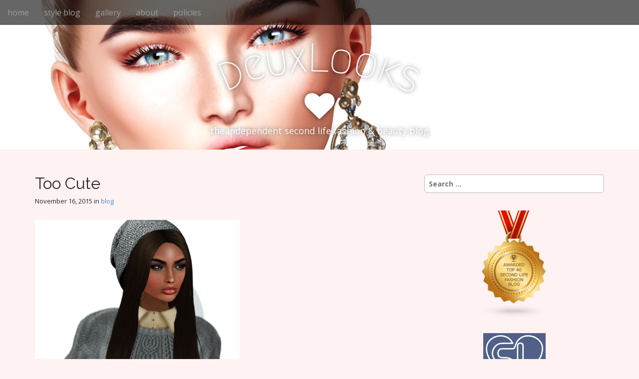

--- FILE ---
content_type: text/html; charset=UTF-8
request_url: https://deuxlooks.com/too-cute/
body_size: 14919
content:
<!DOCTYPE html>
<html lang="en-US">
<head>
	<meta charset="UTF-8">
	<meta name="viewport" content="width=device-width, initial-scale=1.0">
	<link rel="profile" href="http://gmpg.org/xfn/11">
	<link rel="pingback" href="https://deuxlooks.com/xmlrpc.php">
	<title>Too Cute &#8211; DeuxLooks</title>
<meta name='robots' content='max-image-preview:large' />
<link rel='dns-prefetch' href='//fonts.googleapis.com' />
<link rel="alternate" type="application/rss+xml" title="DeuxLooks &raquo; Feed" href="https://deuxlooks.com/feed/" />
<link rel="alternate" type="application/rss+xml" title="DeuxLooks &raquo; Comments Feed" href="https://deuxlooks.com/comments/feed/" />
<link rel="alternate" title="oEmbed (JSON)" type="application/json+oembed" href="https://deuxlooks.com/wp-json/oembed/1.0/embed?url=https%3A%2F%2Fdeuxlooks.com%2Ftoo-cute%2F" />
<link rel="alternate" title="oEmbed (XML)" type="text/xml+oembed" href="https://deuxlooks.com/wp-json/oembed/1.0/embed?url=https%3A%2F%2Fdeuxlooks.com%2Ftoo-cute%2F&#038;format=xml" />
<style id='wp-img-auto-sizes-contain-inline-css' type='text/css'>
img:is([sizes=auto i],[sizes^="auto," i]){contain-intrinsic-size:3000px 1500px}
/*# sourceURL=wp-img-auto-sizes-contain-inline-css */
</style>

<style id='wp-emoji-styles-inline-css' type='text/css'>

	img.wp-smiley, img.emoji {
		display: inline !important;
		border: none !important;
		box-shadow: none !important;
		height: 1em !important;
		width: 1em !important;
		margin: 0 0.07em !important;
		vertical-align: -0.1em !important;
		background: none !important;
		padding: 0 !important;
	}
/*# sourceURL=wp-emoji-styles-inline-css */
</style>
<link rel='stylesheet' id='wp-block-library-css' href='https://deuxlooks.com/wp-includes/css/dist/block-library/style.min.css?ver=6.9' type='text/css' media='all' />
<style id='wp-block-heading-inline-css' type='text/css'>
h1:where(.wp-block-heading).has-background,h2:where(.wp-block-heading).has-background,h3:where(.wp-block-heading).has-background,h4:where(.wp-block-heading).has-background,h5:where(.wp-block-heading).has-background,h6:where(.wp-block-heading).has-background{padding:1.25em 2.375em}h1.has-text-align-left[style*=writing-mode]:where([style*=vertical-lr]),h1.has-text-align-right[style*=writing-mode]:where([style*=vertical-rl]),h2.has-text-align-left[style*=writing-mode]:where([style*=vertical-lr]),h2.has-text-align-right[style*=writing-mode]:where([style*=vertical-rl]),h3.has-text-align-left[style*=writing-mode]:where([style*=vertical-lr]),h3.has-text-align-right[style*=writing-mode]:where([style*=vertical-rl]),h4.has-text-align-left[style*=writing-mode]:where([style*=vertical-lr]),h4.has-text-align-right[style*=writing-mode]:where([style*=vertical-rl]),h5.has-text-align-left[style*=writing-mode]:where([style*=vertical-lr]),h5.has-text-align-right[style*=writing-mode]:where([style*=vertical-rl]),h6.has-text-align-left[style*=writing-mode]:where([style*=vertical-lr]),h6.has-text-align-right[style*=writing-mode]:where([style*=vertical-rl]){rotate:180deg}
/*# sourceURL=https://deuxlooks.com/wp-includes/blocks/heading/style.min.css */
</style>
<style id='wp-block-image-inline-css' type='text/css'>
.wp-block-image>a,.wp-block-image>figure>a{display:inline-block}.wp-block-image img{box-sizing:border-box;height:auto;max-width:100%;vertical-align:bottom}@media not (prefers-reduced-motion){.wp-block-image img.hide{visibility:hidden}.wp-block-image img.show{animation:show-content-image .4s}}.wp-block-image[style*=border-radius] img,.wp-block-image[style*=border-radius]>a{border-radius:inherit}.wp-block-image.has-custom-border img{box-sizing:border-box}.wp-block-image.aligncenter{text-align:center}.wp-block-image.alignfull>a,.wp-block-image.alignwide>a{width:100%}.wp-block-image.alignfull img,.wp-block-image.alignwide img{height:auto;width:100%}.wp-block-image .aligncenter,.wp-block-image .alignleft,.wp-block-image .alignright,.wp-block-image.aligncenter,.wp-block-image.alignleft,.wp-block-image.alignright{display:table}.wp-block-image .aligncenter>figcaption,.wp-block-image .alignleft>figcaption,.wp-block-image .alignright>figcaption,.wp-block-image.aligncenter>figcaption,.wp-block-image.alignleft>figcaption,.wp-block-image.alignright>figcaption{caption-side:bottom;display:table-caption}.wp-block-image .alignleft{float:left;margin:.5em 1em .5em 0}.wp-block-image .alignright{float:right;margin:.5em 0 .5em 1em}.wp-block-image .aligncenter{margin-left:auto;margin-right:auto}.wp-block-image :where(figcaption){margin-bottom:1em;margin-top:.5em}.wp-block-image.is-style-circle-mask img{border-radius:9999px}@supports ((-webkit-mask-image:none) or (mask-image:none)) or (-webkit-mask-image:none){.wp-block-image.is-style-circle-mask img{border-radius:0;-webkit-mask-image:url('data:image/svg+xml;utf8,<svg viewBox="0 0 100 100" xmlns="http://www.w3.org/2000/svg"><circle cx="50" cy="50" r="50"/></svg>');mask-image:url('data:image/svg+xml;utf8,<svg viewBox="0 0 100 100" xmlns="http://www.w3.org/2000/svg"><circle cx="50" cy="50" r="50"/></svg>');mask-mode:alpha;-webkit-mask-position:center;mask-position:center;-webkit-mask-repeat:no-repeat;mask-repeat:no-repeat;-webkit-mask-size:contain;mask-size:contain}}:root :where(.wp-block-image.is-style-rounded img,.wp-block-image .is-style-rounded img){border-radius:9999px}.wp-block-image figure{margin:0}.wp-lightbox-container{display:flex;flex-direction:column;position:relative}.wp-lightbox-container img{cursor:zoom-in}.wp-lightbox-container img:hover+button{opacity:1}.wp-lightbox-container button{align-items:center;backdrop-filter:blur(16px) saturate(180%);background-color:#5a5a5a40;border:none;border-radius:4px;cursor:zoom-in;display:flex;height:20px;justify-content:center;opacity:0;padding:0;position:absolute;right:16px;text-align:center;top:16px;width:20px;z-index:100}@media not (prefers-reduced-motion){.wp-lightbox-container button{transition:opacity .2s ease}}.wp-lightbox-container button:focus-visible{outline:3px auto #5a5a5a40;outline:3px auto -webkit-focus-ring-color;outline-offset:3px}.wp-lightbox-container button:hover{cursor:pointer;opacity:1}.wp-lightbox-container button:focus{opacity:1}.wp-lightbox-container button:focus,.wp-lightbox-container button:hover,.wp-lightbox-container button:not(:hover):not(:active):not(.has-background){background-color:#5a5a5a40;border:none}.wp-lightbox-overlay{box-sizing:border-box;cursor:zoom-out;height:100vh;left:0;overflow:hidden;position:fixed;top:0;visibility:hidden;width:100%;z-index:100000}.wp-lightbox-overlay .close-button{align-items:center;cursor:pointer;display:flex;justify-content:center;min-height:40px;min-width:40px;padding:0;position:absolute;right:calc(env(safe-area-inset-right) + 16px);top:calc(env(safe-area-inset-top) + 16px);z-index:5000000}.wp-lightbox-overlay .close-button:focus,.wp-lightbox-overlay .close-button:hover,.wp-lightbox-overlay .close-button:not(:hover):not(:active):not(.has-background){background:none;border:none}.wp-lightbox-overlay .lightbox-image-container{height:var(--wp--lightbox-container-height);left:50%;overflow:hidden;position:absolute;top:50%;transform:translate(-50%,-50%);transform-origin:top left;width:var(--wp--lightbox-container-width);z-index:9999999999}.wp-lightbox-overlay .wp-block-image{align-items:center;box-sizing:border-box;display:flex;height:100%;justify-content:center;margin:0;position:relative;transform-origin:0 0;width:100%;z-index:3000000}.wp-lightbox-overlay .wp-block-image img{height:var(--wp--lightbox-image-height);min-height:var(--wp--lightbox-image-height);min-width:var(--wp--lightbox-image-width);width:var(--wp--lightbox-image-width)}.wp-lightbox-overlay .wp-block-image figcaption{display:none}.wp-lightbox-overlay button{background:none;border:none}.wp-lightbox-overlay .scrim{background-color:#fff;height:100%;opacity:.9;position:absolute;width:100%;z-index:2000000}.wp-lightbox-overlay.active{visibility:visible}@media not (prefers-reduced-motion){.wp-lightbox-overlay.active{animation:turn-on-visibility .25s both}.wp-lightbox-overlay.active img{animation:turn-on-visibility .35s both}.wp-lightbox-overlay.show-closing-animation:not(.active){animation:turn-off-visibility .35s both}.wp-lightbox-overlay.show-closing-animation:not(.active) img{animation:turn-off-visibility .25s both}.wp-lightbox-overlay.zoom.active{animation:none;opacity:1;visibility:visible}.wp-lightbox-overlay.zoom.active .lightbox-image-container{animation:lightbox-zoom-in .4s}.wp-lightbox-overlay.zoom.active .lightbox-image-container img{animation:none}.wp-lightbox-overlay.zoom.active .scrim{animation:turn-on-visibility .4s forwards}.wp-lightbox-overlay.zoom.show-closing-animation:not(.active){animation:none}.wp-lightbox-overlay.zoom.show-closing-animation:not(.active) .lightbox-image-container{animation:lightbox-zoom-out .4s}.wp-lightbox-overlay.zoom.show-closing-animation:not(.active) .lightbox-image-container img{animation:none}.wp-lightbox-overlay.zoom.show-closing-animation:not(.active) .scrim{animation:turn-off-visibility .4s forwards}}@keyframes show-content-image{0%{visibility:hidden}99%{visibility:hidden}to{visibility:visible}}@keyframes turn-on-visibility{0%{opacity:0}to{opacity:1}}@keyframes turn-off-visibility{0%{opacity:1;visibility:visible}99%{opacity:0;visibility:visible}to{opacity:0;visibility:hidden}}@keyframes lightbox-zoom-in{0%{transform:translate(calc((-100vw + var(--wp--lightbox-scrollbar-width))/2 + var(--wp--lightbox-initial-left-position)),calc(-50vh + var(--wp--lightbox-initial-top-position))) scale(var(--wp--lightbox-scale))}to{transform:translate(-50%,-50%) scale(1)}}@keyframes lightbox-zoom-out{0%{transform:translate(-50%,-50%) scale(1);visibility:visible}99%{visibility:visible}to{transform:translate(calc((-100vw + var(--wp--lightbox-scrollbar-width))/2 + var(--wp--lightbox-initial-left-position)),calc(-50vh + var(--wp--lightbox-initial-top-position))) scale(var(--wp--lightbox-scale));visibility:hidden}}
/*# sourceURL=https://deuxlooks.com/wp-includes/blocks/image/style.min.css */
</style>
<style id='wp-block-tag-cloud-inline-css' type='text/css'>
.wp-block-tag-cloud{box-sizing:border-box}.wp-block-tag-cloud.aligncenter{justify-content:center;text-align:center}.wp-block-tag-cloud a{display:inline-block;margin-right:5px}.wp-block-tag-cloud span{display:inline-block;margin-left:5px;text-decoration:none}:root :where(.wp-block-tag-cloud.is-style-outline){display:flex;flex-wrap:wrap;gap:1ch}:root :where(.wp-block-tag-cloud.is-style-outline a){border:1px solid;font-size:unset!important;margin-right:0;padding:1ch 2ch;text-decoration:none!important}
/*# sourceURL=https://deuxlooks.com/wp-includes/blocks/tag-cloud/style.min.css */
</style>
<style id='global-styles-inline-css' type='text/css'>
:root{--wp--preset--aspect-ratio--square: 1;--wp--preset--aspect-ratio--4-3: 4/3;--wp--preset--aspect-ratio--3-4: 3/4;--wp--preset--aspect-ratio--3-2: 3/2;--wp--preset--aspect-ratio--2-3: 2/3;--wp--preset--aspect-ratio--16-9: 16/9;--wp--preset--aspect-ratio--9-16: 9/16;--wp--preset--color--black: #000000;--wp--preset--color--cyan-bluish-gray: #abb8c3;--wp--preset--color--white: #ffffff;--wp--preset--color--pale-pink: #f78da7;--wp--preset--color--vivid-red: #cf2e2e;--wp--preset--color--luminous-vivid-orange: #ff6900;--wp--preset--color--luminous-vivid-amber: #fcb900;--wp--preset--color--light-green-cyan: #7bdcb5;--wp--preset--color--vivid-green-cyan: #00d084;--wp--preset--color--pale-cyan-blue: #8ed1fc;--wp--preset--color--vivid-cyan-blue: #0693e3;--wp--preset--color--vivid-purple: #9b51e0;--wp--preset--gradient--vivid-cyan-blue-to-vivid-purple: linear-gradient(135deg,rgb(6,147,227) 0%,rgb(155,81,224) 100%);--wp--preset--gradient--light-green-cyan-to-vivid-green-cyan: linear-gradient(135deg,rgb(122,220,180) 0%,rgb(0,208,130) 100%);--wp--preset--gradient--luminous-vivid-amber-to-luminous-vivid-orange: linear-gradient(135deg,rgb(252,185,0) 0%,rgb(255,105,0) 100%);--wp--preset--gradient--luminous-vivid-orange-to-vivid-red: linear-gradient(135deg,rgb(255,105,0) 0%,rgb(207,46,46) 100%);--wp--preset--gradient--very-light-gray-to-cyan-bluish-gray: linear-gradient(135deg,rgb(238,238,238) 0%,rgb(169,184,195) 100%);--wp--preset--gradient--cool-to-warm-spectrum: linear-gradient(135deg,rgb(74,234,220) 0%,rgb(151,120,209) 20%,rgb(207,42,186) 40%,rgb(238,44,130) 60%,rgb(251,105,98) 80%,rgb(254,248,76) 100%);--wp--preset--gradient--blush-light-purple: linear-gradient(135deg,rgb(255,206,236) 0%,rgb(152,150,240) 100%);--wp--preset--gradient--blush-bordeaux: linear-gradient(135deg,rgb(254,205,165) 0%,rgb(254,45,45) 50%,rgb(107,0,62) 100%);--wp--preset--gradient--luminous-dusk: linear-gradient(135deg,rgb(255,203,112) 0%,rgb(199,81,192) 50%,rgb(65,88,208) 100%);--wp--preset--gradient--pale-ocean: linear-gradient(135deg,rgb(255,245,203) 0%,rgb(182,227,212) 50%,rgb(51,167,181) 100%);--wp--preset--gradient--electric-grass: linear-gradient(135deg,rgb(202,248,128) 0%,rgb(113,206,126) 100%);--wp--preset--gradient--midnight: linear-gradient(135deg,rgb(2,3,129) 0%,rgb(40,116,252) 100%);--wp--preset--font-size--small: 13px;--wp--preset--font-size--medium: 20px;--wp--preset--font-size--large: 36px;--wp--preset--font-size--x-large: 42px;--wp--preset--spacing--20: 0.44rem;--wp--preset--spacing--30: 0.67rem;--wp--preset--spacing--40: 1rem;--wp--preset--spacing--50: 1.5rem;--wp--preset--spacing--60: 2.25rem;--wp--preset--spacing--70: 3.38rem;--wp--preset--spacing--80: 5.06rem;--wp--preset--shadow--natural: 6px 6px 9px rgba(0, 0, 0, 0.2);--wp--preset--shadow--deep: 12px 12px 50px rgba(0, 0, 0, 0.4);--wp--preset--shadow--sharp: 6px 6px 0px rgba(0, 0, 0, 0.2);--wp--preset--shadow--outlined: 6px 6px 0px -3px rgb(255, 255, 255), 6px 6px rgb(0, 0, 0);--wp--preset--shadow--crisp: 6px 6px 0px rgb(0, 0, 0);}:where(.is-layout-flex){gap: 0.5em;}:where(.is-layout-grid){gap: 0.5em;}body .is-layout-flex{display: flex;}.is-layout-flex{flex-wrap: wrap;align-items: center;}.is-layout-flex > :is(*, div){margin: 0;}body .is-layout-grid{display: grid;}.is-layout-grid > :is(*, div){margin: 0;}:where(.wp-block-columns.is-layout-flex){gap: 2em;}:where(.wp-block-columns.is-layout-grid){gap: 2em;}:where(.wp-block-post-template.is-layout-flex){gap: 1.25em;}:where(.wp-block-post-template.is-layout-grid){gap: 1.25em;}.has-black-color{color: var(--wp--preset--color--black) !important;}.has-cyan-bluish-gray-color{color: var(--wp--preset--color--cyan-bluish-gray) !important;}.has-white-color{color: var(--wp--preset--color--white) !important;}.has-pale-pink-color{color: var(--wp--preset--color--pale-pink) !important;}.has-vivid-red-color{color: var(--wp--preset--color--vivid-red) !important;}.has-luminous-vivid-orange-color{color: var(--wp--preset--color--luminous-vivid-orange) !important;}.has-luminous-vivid-amber-color{color: var(--wp--preset--color--luminous-vivid-amber) !important;}.has-light-green-cyan-color{color: var(--wp--preset--color--light-green-cyan) !important;}.has-vivid-green-cyan-color{color: var(--wp--preset--color--vivid-green-cyan) !important;}.has-pale-cyan-blue-color{color: var(--wp--preset--color--pale-cyan-blue) !important;}.has-vivid-cyan-blue-color{color: var(--wp--preset--color--vivid-cyan-blue) !important;}.has-vivid-purple-color{color: var(--wp--preset--color--vivid-purple) !important;}.has-black-background-color{background-color: var(--wp--preset--color--black) !important;}.has-cyan-bluish-gray-background-color{background-color: var(--wp--preset--color--cyan-bluish-gray) !important;}.has-white-background-color{background-color: var(--wp--preset--color--white) !important;}.has-pale-pink-background-color{background-color: var(--wp--preset--color--pale-pink) !important;}.has-vivid-red-background-color{background-color: var(--wp--preset--color--vivid-red) !important;}.has-luminous-vivid-orange-background-color{background-color: var(--wp--preset--color--luminous-vivid-orange) !important;}.has-luminous-vivid-amber-background-color{background-color: var(--wp--preset--color--luminous-vivid-amber) !important;}.has-light-green-cyan-background-color{background-color: var(--wp--preset--color--light-green-cyan) !important;}.has-vivid-green-cyan-background-color{background-color: var(--wp--preset--color--vivid-green-cyan) !important;}.has-pale-cyan-blue-background-color{background-color: var(--wp--preset--color--pale-cyan-blue) !important;}.has-vivid-cyan-blue-background-color{background-color: var(--wp--preset--color--vivid-cyan-blue) !important;}.has-vivid-purple-background-color{background-color: var(--wp--preset--color--vivid-purple) !important;}.has-black-border-color{border-color: var(--wp--preset--color--black) !important;}.has-cyan-bluish-gray-border-color{border-color: var(--wp--preset--color--cyan-bluish-gray) !important;}.has-white-border-color{border-color: var(--wp--preset--color--white) !important;}.has-pale-pink-border-color{border-color: var(--wp--preset--color--pale-pink) !important;}.has-vivid-red-border-color{border-color: var(--wp--preset--color--vivid-red) !important;}.has-luminous-vivid-orange-border-color{border-color: var(--wp--preset--color--luminous-vivid-orange) !important;}.has-luminous-vivid-amber-border-color{border-color: var(--wp--preset--color--luminous-vivid-amber) !important;}.has-light-green-cyan-border-color{border-color: var(--wp--preset--color--light-green-cyan) !important;}.has-vivid-green-cyan-border-color{border-color: var(--wp--preset--color--vivid-green-cyan) !important;}.has-pale-cyan-blue-border-color{border-color: var(--wp--preset--color--pale-cyan-blue) !important;}.has-vivid-cyan-blue-border-color{border-color: var(--wp--preset--color--vivid-cyan-blue) !important;}.has-vivid-purple-border-color{border-color: var(--wp--preset--color--vivid-purple) !important;}.has-vivid-cyan-blue-to-vivid-purple-gradient-background{background: var(--wp--preset--gradient--vivid-cyan-blue-to-vivid-purple) !important;}.has-light-green-cyan-to-vivid-green-cyan-gradient-background{background: var(--wp--preset--gradient--light-green-cyan-to-vivid-green-cyan) !important;}.has-luminous-vivid-amber-to-luminous-vivid-orange-gradient-background{background: var(--wp--preset--gradient--luminous-vivid-amber-to-luminous-vivid-orange) !important;}.has-luminous-vivid-orange-to-vivid-red-gradient-background{background: var(--wp--preset--gradient--luminous-vivid-orange-to-vivid-red) !important;}.has-very-light-gray-to-cyan-bluish-gray-gradient-background{background: var(--wp--preset--gradient--very-light-gray-to-cyan-bluish-gray) !important;}.has-cool-to-warm-spectrum-gradient-background{background: var(--wp--preset--gradient--cool-to-warm-spectrum) !important;}.has-blush-light-purple-gradient-background{background: var(--wp--preset--gradient--blush-light-purple) !important;}.has-blush-bordeaux-gradient-background{background: var(--wp--preset--gradient--blush-bordeaux) !important;}.has-luminous-dusk-gradient-background{background: var(--wp--preset--gradient--luminous-dusk) !important;}.has-pale-ocean-gradient-background{background: var(--wp--preset--gradient--pale-ocean) !important;}.has-electric-grass-gradient-background{background: var(--wp--preset--gradient--electric-grass) !important;}.has-midnight-gradient-background{background: var(--wp--preset--gradient--midnight) !important;}.has-small-font-size{font-size: var(--wp--preset--font-size--small) !important;}.has-medium-font-size{font-size: var(--wp--preset--font-size--medium) !important;}.has-large-font-size{font-size: var(--wp--preset--font-size--large) !important;}.has-x-large-font-size{font-size: var(--wp--preset--font-size--x-large) !important;}
/*# sourceURL=global-styles-inline-css */
</style>

<style id='classic-theme-styles-inline-css' type='text/css'>
/*! This file is auto-generated */
.wp-block-button__link{color:#fff;background-color:#32373c;border-radius:9999px;box-shadow:none;text-decoration:none;padding:calc(.667em + 2px) calc(1.333em + 2px);font-size:1.125em}.wp-block-file__button{background:#32373c;color:#fff;text-decoration:none}
/*# sourceURL=/wp-includes/css/classic-themes.min.css */
</style>
<link rel='stylesheet' id='arcade-basic-stylesheet-css' href='https://deuxlooks.com/wp-content/themes/arcade-basic/style.css?ver=6.9' type='text/css' media='all' />
<link rel='stylesheet' id='arcade-basic-fonts-css' href='//fonts.googleapis.com/css?family=Megrim|Raleway|Open+Sans:400,400italic,700,700italic' type='text/css' media='all' />
<link rel='stylesheet' id='font-awesome-css' href='https://deuxlooks.com/wp-content/themes/arcade-basic/library/css/font-awesome.css?ver=4.7.0' type='text/css' media='all' />
<link rel='stylesheet' id='slickr-flickr-css' href='https://deuxlooks.com/wp-content/plugins/slickr-flickr/styles/public.css?ver=2.8.1' type='text/css' media='all' />
<link rel='stylesheet' id='slickr-flickr-lightbox-css' href='https://deuxlooks.com/wp-content/plugins/slickr-flickr/styles/lightGallery.css?ver=1.0' type='text/css' media='all' />
<link rel='stylesheet' id='dashicons-css' href='https://deuxlooks.com/wp-includes/css/dashicons.min.css?ver=6.9' type='text/css' media='all' />
<link rel='stylesheet' id='thickbox-css' href='https://deuxlooks.com/wp-includes/js/thickbox/thickbox.css?ver=6.9' type='text/css' media='all' />
<link rel='stylesheet' id='galleria-classic-css' href='https://deuxlooks.com/wp-content/plugins/slickr-flickr/galleria/themes/classic/galleria.classic.css?ver=1.6.1' type='text/css' media='all' />
<script type="text/javascript" src="https://deuxlooks.com/wp-includes/js/jquery/jquery.min.js?ver=3.7.1" id="jquery-core-js"></script>
<script type="text/javascript" src="https://deuxlooks.com/wp-includes/js/jquery/jquery-migrate.min.js?ver=3.4.1" id="jquery-migrate-js"></script>
<script type="text/javascript" src="https://deuxlooks.com/wp-content/plugins/slickr-flickr/scripts/lightGallery.min.js?ver=1.0" id="slickr-flickr-lightbox-js"></script>
<script type="text/javascript" id="thickbox-js-extra">
/* <![CDATA[ */
var thickboxL10n = {"next":"Next \u003E","prev":"\u003C Prev","image":"Image","of":"of","close":"Close","noiframes":"This feature requires inline frames. You have iframes disabled or your browser does not support them.","loadingAnimation":"https://deuxlooks.com/wp-includes/js/thickbox/loadingAnimation.gif"};
//# sourceURL=thickbox-js-extra
/* ]]> */
</script>
<script type="text/javascript" src="https://deuxlooks.com/wp-includes/js/thickbox/thickbox.js?ver=3.1-20121105" id="thickbox-js"></script>
<script type="text/javascript" src="https://deuxlooks.com/wp-content/plugins/slickr-flickr/galleria/galleria-1.6.1.min.js?ver=1.6.1" id="galleria-js"></script>
<script type="text/javascript" src="https://deuxlooks.com/wp-content/plugins/slickr-flickr/galleria/themes/classic/galleria.classic.min.js?ver=1.6.1" id="galleria-classic-js"></script>
<script type="text/javascript" src="https://deuxlooks.com/wp-content/plugins/slickr-flickr/scripts/responsiveslides.min.js?ver=1.54" id="rslides-js"></script>
<script type="text/javascript" src="https://deuxlooks.com/wp-content/plugins/slickr-flickr/scripts/public.js?ver=2.8.1" id="slickr-flickr-js"></script>
<link rel="https://api.w.org/" href="https://deuxlooks.com/wp-json/" /><link rel="alternate" title="JSON" type="application/json" href="https://deuxlooks.com/wp-json/wp/v2/posts/2398" /><link rel="EditURI" type="application/rsd+xml" title="RSD" href="https://deuxlooks.com/xmlrpc.php?rsd" />
<meta name="generator" content="WordPress 6.9" />
<link rel="canonical" href="https://deuxlooks.com/too-cute/" />
<link rel='shortlink' href='https://deuxlooks.com/?p=2398' />
<style>
.container { max-width: 1170px; }
</style>
	<style type="text/css" id="custom-background-css">
body.custom-background { background-color: #fff2f2; }
</style>
	<link rel="icon" href="https://deuxlooks.com/wp-content/uploads/2018/01/cropped-january-thaw-1-32x32.jpg" sizes="32x32" />
<link rel="icon" href="https://deuxlooks.com/wp-content/uploads/2018/01/cropped-january-thaw-1-192x192.jpg" sizes="192x192" />
<link rel="apple-touch-icon" href="https://deuxlooks.com/wp-content/uploads/2018/01/cropped-january-thaw-1-180x180.jpg" />
<meta name="msapplication-TileImage" content="https://deuxlooks.com/wp-content/uploads/2018/01/cropped-january-thaw-1-270x270.jpg" />
</head>
<body class="wp-singular post-template-default single single-post postid-2398 single-format-standard custom-background wp-theme-arcade-basic no-fittext basic">

	<div id="page">

		<header id="header">
			<nav id="site-navigation" class="navbar navbar-inverse navbar-fixed-top" role="navigation">
				<h3 class="sr-only">Main menu</h3>
				<a class="sr-only" href="#primary" title="Skip to content">Skip to content</a>

				<div class="navbar-header">
					<button type="button" class="navbar-toggle" data-toggle="collapse" data-target=".navbar-collapse">
				        <span class="icon-bar"></span>
				        <span class="icon-bar"></span>
				        <span class="icon-bar"></span>
				    </button>
				</div>

				<div class="collapse navbar-collapse">
					<ul id="menu-menu" class="nav navbar-nav"><li id="menu-item-56" class="menu-item menu-item-type-custom menu-item-object-custom menu-item-home menu-item-56"><a href="http://deuxlooks.com/">home</a></li>
<li id="menu-item-168" class="menu-item menu-item-type-post_type menu-item-object-page menu-item-168"><a href="https://deuxlooks.com/style-blog/">style blog</a></li>
<li id="menu-item-63" class="menu-item menu-item-type-post_type menu-item-object-page menu-item-63"><a href="https://deuxlooks.com/gallery/">gallery</a></li>
<li id="menu-item-57" class="menu-item menu-item-type-post_type menu-item-object-page menu-item-privacy-policy menu-item-57"><a rel="privacy-policy" href="https://deuxlooks.com/about/">about</a></li>
<li id="menu-item-112" class="menu-item menu-item-type-post_type menu-item-object-page menu-item-112"><a href="https://deuxlooks.com/policies/">policies</a></li>
</ul>				</div>
			</nav><!-- #site-navigation -->

			 <div class="title-card-wrapper">
                <div class="title-card">
    				<div id="site-meta">
						    					<div id="site-title">
    						<a href="https://deuxlooks.com" title="DeuxLooks" rel="home">DeuxLooks</a>
    					</div>

    					    					<i class="fa fa-heart"></i>
    					
    					<div id="site-description">
    						the independent second life fashion &amp; beauty blog    					</div>
						    					<a href="#" id="more-site" class="btn btn-default btn-lg">See More</a>
    				</div>

    							<img class="header-img" src="https://deuxlooks.com/wp-content/uploads/2015/02/cropped-unreal.jpg" alt="" />
							</div>
			</div>

		</header>

		<main>
	<div class="container">
		<div class="row">
			<div id="primary" class="col-md-8 hfeed">
				
						<article id="post-2398" class="clearfix post-2398 post type-post status-publish format-standard has-post-thumbnail hentry category-blog tag-collabor88 tag-day tag-fri tag-genesis-lab tag-ieqed tag-ingenue tag-ison tag-kustom9 tag-ovh tag-tableau-vivant tag-yummy-accessories tag-zenith xfolkentry">
		
	<h1 class="entry-title">Too Cute</h1>
		<div class="entry-meta">
		<a href="https://deuxlooks.com/too-cute/" class="time"><time class="date published updated" datetime="2015-11-16">November 16, 2015</time></a>&nbsp;in&nbsp;<a href="https://deuxlooks.com/category/blog/" rel="category tag">blog</a>	</div>
	
	    <div class="entry-content description clearfix">
		    <p><a href="http://deuxlooks.com/wp-content/uploads/2015/11/too-cute2.jpg"><img fetchpriority="high" decoding="async" class="alignnone wp-image-2399" src="http://deuxlooks.com/wp-content/uploads/2015/11/too-cute2.jpg" alt="too cute2" width="410" height="671" srcset="https://deuxlooks.com/wp-content/uploads/2015/11/too-cute2.jpg 1000w, https://deuxlooks.com/wp-content/uploads/2015/11/too-cute2-183x300.jpg 183w, https://deuxlooks.com/wp-content/uploads/2015/11/too-cute2-626x1024.jpg 626w" sizes="(max-width: 410px) 100vw, 410px" /></a></p>
<p>Taking an outfit that I could potentially make &#8220;too cute&#8221; and instead, make it feel a bit more sophisticated was just what I was looking for today. I pretty much love everything I am wearing, although the skirt on this set from <strong>Zenith</strong> @ <strong><a href="http://maps.secondlife.com/secondlife/kustom9/125/126/24" target="_blank">Kustom9</a></strong> is a tad too short for my general, everyday tastes. Even so, I love the sweater and options for the color change blouse and skirt. My hair is new from <strong>Tableau Vivant</strong> @ <strong><a href="http://maps.secondlife.com/secondlife/8%208/122/191/1086" target="_blank">Collabor88</a></strong>. Two great styles are available in fact.</p>
<p><a href="https://flic.kr/p/AwcbZZ"><img decoding="async" src="https://farm6.staticflickr.com/5824/22657808227_acacb95594_z.jpg" alt="too cute - DeuxLooks" width="530" height="640" /></a></p>
<p>This sexy slip dress from <strong>OVH</strong> could go either way, sweet or even demure, or edgy. It&#8217;s all in the accessories. Incidentally, the texturing on this dress is literally exquisite. The very opposite of flat, it has an opulence I love. It&#8217;s the kind of dress I want IRL but a bit longer, just above the knee. I should update my SL wish list!</p>
<p>Oh and in HAPPY NEWS, <strong><a href="https://www.flickr.com/photos/leenfantterrible/22657163819/" target="_blank">enfant terrible</a></strong> is coming back. I am thrilled a brand I love so much is reemerging from a hiatus. Some of the most spectacular items in my inventory are from this treasured artist.</p>
<p><span id="more-2398"></span></p>
<ul>
<li><strong>Head</strong>: Genesis Lab Alice 2.0</li>
<li><strong>Skin/Makeup Applier</strong>: Genesis Lab Shantal (chocolate)</li>
</ul>
<p>&nbsp;</p>
<ul>
<li><strong>Hair/Hat</strong>: Tableau Vivant Mood (browns) with Beanie <strong>*new @ Collabor88*</strong></li>
<li><strong>Sweater/Skirt</strong>: Zenith Sweater Skirt with Shirt (grey) <strong>*new @ Kustom9*</strong></li>
<li><strong>Socks</strong>: Fri.day Lydia Socks (Maitreya Tied Top &#8211; gray) <strong>*new*</strong></li>
<li><strong>Booties</strong>: Ingenue Sydney Booties (Maitreya &#8211; coco) <strong>*new @ Collabor88*</strong></li>
</ul>
<p>&nbsp;</p>
<ul>
<li><strong>Hair</strong>: Tableau Vivant Lioncourt (browns) <strong>*new @ Collabor88*</strong></li>
<li><strong>Necklace</strong>: Yummy Shining Crystal (gold)</li>
<li><strong>Stole</strong>: Zenith Vintage Fur Muffler</li>
<li><strong>Dress</strong>: OVH Freedom Dress (grey &#8211; fitted) <strong>*new @ Kustom9*</strong></li>
<li><strong>Heels</strong>: ISON Laced-up Gladiator (grey &#8211; Maitreya)</li>
<li><strong>Rings</strong>: ieQED Momoko ring set (gold &#8211; Maitreya)</li>
</ul>
	    </div><!-- .entry-content -->
	    	<footer class="clearfix">
	    <p class="tags"><i class="fa fa-tags"></i> <span>Tags:</span><a href="https://deuxlooks.com/tag/collabor88/" rel="tag">Collabor88</a> <a href="https://deuxlooks.com/tag/day/" rel="tag">day</a> <a href="https://deuxlooks.com/tag/fri/" rel="tag">fri</a> <a href="https://deuxlooks.com/tag/genesis-lab/" rel="tag">Genesis Lab</a> <a href="https://deuxlooks.com/tag/ieqed/" rel="tag">ieQED</a> <a href="https://deuxlooks.com/tag/ingenue/" rel="tag">Ingenue</a> <a href="https://deuxlooks.com/tag/ison/" rel="tag">Ison</a> <a href="https://deuxlooks.com/tag/kustom9/" rel="tag">Kustom9</a> <a href="https://deuxlooks.com/tag/ovh/" rel="tag">OVH</a> <a href="https://deuxlooks.com/tag/tableau-vivant/" rel="tag">Tableau Vivant</a> <a href="https://deuxlooks.com/tag/yummy-accessories/" rel="tag">Yummy accessories</a> <a href="https://deuxlooks.com/tag/zenith/" rel="tag">Zenith</a></p>	</footer><!-- .entry -->
	</article><!-- #post-2398 -->
					<div id="posts-pagination" class="clearfix">
						<h3 class="sr-only">Post navigation</h3>
						<div class="previous pull-left"><a href="https://deuxlooks.com/look-for-the-good/" rel="prev">&larr; Look for the Good</a></div>
						<div class="next pull-right"><a href="https://deuxlooks.com/a-little-dabll-do-ya/" rel="next">A Little Dab&#8217;ll Do Ya &rarr;</a></div>
					</div><!-- #posts-pagination -->

					
<div id="comments" class="comments-area">
	
	
	</div><!-- #comments .comments-area -->
							</div>
				<div id="secondary" class="col-md-4" role="complementary">
		<aside id="search-2" class="widget widget_search"><form role="search" method="get" class="search-form" action="https://deuxlooks.com/">
				<label>
					<span class="screen-reader-text">Search for:</span>
					<input type="search" class="search-field" placeholder="Search &hellip;" value="" name="s" />
				</label>
				<input type="submit" class="search-submit" value="Search" />
			</form></aside><aside id="text-2" class="widget widget_text">			<div class="textwidget"><p><center><a title="Second Life Fashion Blogs" href="https://blog.feedspot.com/second_life_fashion_blogs/"><img decoding="async" src="https://blog.feedspot.com/wp-content/uploads/2018/03/second_life_216px.png?x86214" alt="Second Life Fashion Blogs" /></a></center></p>
</div>
		</aside><aside id="block-2" class="widget widget_block widget_media_image"><div class="wp-block-image">
<figure class="aligncenter size-full"><a href="https://deuxlooks.com/wp-content/uploads/2021/11/ihsl.png"><img loading="lazy" decoding="async" width="126" height="125" src="https://deuxlooks.com/wp-content/uploads/2021/11/ihsl.png" alt="" class="wp-image-7494" srcset="https://deuxlooks.com/wp-content/uploads/2021/11/ihsl.png 126w, https://deuxlooks.com/wp-content/uploads/2021/11/ihsl-100x100.png 100w" sizes="auto, (max-width: 126px) 100vw, 126px" /></a><figcaption>I<a rel="noreferrer noopener" href="https://iheartsl.com/" data-type="URL" data-id="https://iheartsl.com/" target="_blank">&lt;3SL F</a><a href="https://iheartsl.com/" data-type="URL" target="_blank" rel="noreferrer noopener">eed</a></figcaption></figure>
</div></aside><aside id="block-3" class="widget widget_block">
<h2 class="wp-block-heading">Faves</h2>
</aside><aside id="block-4" class="widget widget_block widget_tag_cloud"><p class="wp-block-tag-cloud"><a href="https://deuxlooks.com/tag/nt/" class="tag-cloud-link tag-link-984 tag-link-position-1" style="font-size: 8.1147540983607pt;" aria-label="$NT (30 items)">$NT</a>
<a href="https://deuxlooks.com/tag/fd/" class="tag-cloud-link tag-link-380 tag-link-position-2" style="font-size: 12.819672131148pt;" aria-label="(fd) (78 items)">(fd)</a>
<a href="https://deuxlooks.com/tag/no/" class="tag-cloud-link tag-link-625 tag-link-position-3" style="font-size: 12.016393442623pt;" aria-label="(NO) (67 items)">(NO)</a>
<a href="https://deuxlooks.com/tag/yummy-2/" class="tag-cloud-link tag-link-683 tag-link-position-4" style="font-size: 15.114754098361pt;" aria-label="(Yummy) (124 items)">(Yummy)</a>
<a href="https://deuxlooks.com/tag/access/" class="tag-cloud-link tag-link-638 tag-link-position-5" style="font-size: 11.098360655738pt;" aria-label="Access (55 items)">Access</a>
<a href="https://deuxlooks.com/tag/ag/" class="tag-cloud-link tag-link-956 tag-link-position-6" style="font-size: 12.934426229508pt;" aria-label="AG (80 items)">AG</a>
<a href="https://deuxlooks.com/tag/alaskametro/" class="tag-cloud-link tag-link-509 tag-link-position-7" style="font-size: 9.4918032786885pt;" aria-label="Alaskametro (40 items)">Alaskametro</a>
<a href="https://deuxlooks.com/tag/anthem/" class="tag-cloud-link tag-link-715 tag-link-position-8" style="font-size: 8.4590163934426pt;" aria-label="Anthem (32 items)">Anthem</a>
<a href="https://deuxlooks.com/tag/atomic/" class="tag-cloud-link tag-link-76 tag-link-position-9" style="font-size: 8pt;" aria-label="Atomic (29 items)">Atomic</a>
<a href="https://deuxlooks.com/tag/avi-glam/" class="tag-cloud-link tag-link-558 tag-link-position-10" style="font-size: 9.2622950819672pt;" aria-label="Avi-Glam (38 items)">Avi-Glam</a>
<a href="https://deuxlooks.com/tag/aviglam/" class="tag-cloud-link tag-link-586 tag-link-position-11" style="font-size: 13.622950819672pt;" aria-label="AviGlam (93 items)">AviGlam</a>
<a href="https://deuxlooks.com/tag/baiastice/" class="tag-cloud-link tag-link-273 tag-link-position-12" style="font-size: 10.639344262295pt;" aria-label="Baiastice (50 items)">Baiastice</a>
<a href="https://deuxlooks.com/tag/bauhaus/" class="tag-cloud-link tag-link-758 tag-link-position-13" style="font-size: 8.344262295082pt;" aria-label="Bauhaus (31 items)">Bauhaus</a>
<a href="https://deuxlooks.com/tag/bauhaus-movement/" class="tag-cloud-link tag-link-68 tag-link-position-14" style="font-size: 13.508196721311pt;" aria-label="Bauhaus Movement (90 items)">Bauhaus Movement</a>
<a href="https://deuxlooks.com/tag/belle-epoque/" class="tag-cloud-link tag-link-416 tag-link-position-15" style="font-size: 9.9508196721311pt;" aria-label="Belle Epoque (44 items)">Belle Epoque</a>
<a href="https://deuxlooks.com/tag/belleza/" class="tag-cloud-link tag-link-36 tag-link-position-16" style="font-size: 11.55737704918pt;" aria-label="Belleza (61 items)">Belleza</a>
<a href="https://deuxlooks.com/tag/bento-mesh-heads/" class="tag-cloud-link tag-link-490 tag-link-position-17" style="font-size: 8pt;" aria-label="Bento Mesh Heads (29 items)">Bento Mesh Heads</a>
<a href="https://deuxlooks.com/tag/cest-la-vie/" class="tag-cloud-link tag-link-118 tag-link-position-18" style="font-size: 12.590163934426pt;" aria-label="C&#039;est la vie (75 items)">C&#039;est la vie</a>
<a href="https://deuxlooks.com/tag/catwa-mesh-head/" class="tag-cloud-link tag-link-387 tag-link-position-19" style="font-size: 10.180327868852pt;" aria-label="Catwa Mesh Head (46 items)">Catwa Mesh Head</a>
<a href="https://deuxlooks.com/tag/clef-de-peau/" class="tag-cloud-link tag-link-257 tag-link-position-20" style="font-size: 8.344262295082pt;" aria-label="Clef de Peau (31 items)">Clef de Peau</a>
<a href="https://deuxlooks.com/tag/coco/" class="tag-cloud-link tag-link-24 tag-link-position-21" style="font-size: 14.655737704918pt;" aria-label="Coco (115 items)">Coco</a>
<a href="https://deuxlooks.com/tag/collabor88/" class="tag-cloud-link tag-link-16 tag-link-position-22" style="font-size: 19.245901639344pt;" aria-label="Collabor88 (289 items)">Collabor88</a>
<a href="https://deuxlooks.com/tag/david-heather/" class="tag-cloud-link tag-link-226 tag-link-position-23" style="font-size: 10.754098360656pt;" aria-label="David Heather (52 items)">David Heather</a>
<a href="https://deuxlooks.com/tag/deetalez/" class="tag-cloud-link tag-link-99 tag-link-position-24" style="font-size: 11.901639344262pt;" aria-label="Deetalez (65 items)">Deetalez</a>
<a href="https://deuxlooks.com/tag/doux/" class="tag-cloud-link tag-link-485 tag-link-position-25" style="font-size: 11.672131147541pt;" aria-label="DOUX (62 items)">DOUX</a>
<a href="https://deuxlooks.com/tag/e-marie/" class="tag-cloud-link tag-link-487 tag-link-position-26" style="font-size: 8.5737704918033pt;" aria-label="e.marie (33 items)">e.marie</a>
<a href="https://deuxlooks.com/tag/elikatira/" class="tag-cloud-link tag-link-278 tag-link-position-27" style="font-size: 13.737704918033pt;" aria-label="Elikatira (95 items)">Elikatira</a>
<a href="https://deuxlooks.com/tag/emery/" class="tag-cloud-link tag-link-219 tag-link-position-28" style="font-size: 8.4590163934426pt;" aria-label="Emery (32 items)">Emery</a>
<a href="https://deuxlooks.com/tag/entwined/" class="tag-cloud-link tag-link-53 tag-link-position-29" style="font-size: 10.065573770492pt;" aria-label="Entwined (45 items)">Entwined</a>
<a href="https://deuxlooks.com/tag/epoque/" class="tag-cloud-link tag-link-61 tag-link-position-30" style="font-size: 8.344262295082pt;" aria-label="Epoque (31 items)">Epoque</a>
<a href="https://deuxlooks.com/tag/equal10/" class="tag-cloud-link tag-link-618 tag-link-position-31" style="font-size: 9.4918032786885pt;" aria-label="Equal10 (40 items)">Equal10</a>
<a href="https://deuxlooks.com/tag/erratic/" class="tag-cloud-link tag-link-144 tag-link-position-32" style="font-size: 10.639344262295pt;" aria-label="Erratic (50 items)">Erratic</a>
<a href="https://deuxlooks.com/tag/euphoric/" class="tag-cloud-link tag-link-622 tag-link-position-33" style="font-size: 10.524590163934pt;" aria-label="Euphoric (49 items)">Euphoric</a>
<a href="https://deuxlooks.com/tag/exile/" class="tag-cloud-link tag-link-110 tag-link-position-34" style="font-size: 12.475409836066pt;" aria-label="Exile (73 items)">Exile</a>
<a href="https://deuxlooks.com/tag/fameshed/" class="tag-cloud-link tag-link-98 tag-link-position-35" style="font-size: 16.032786885246pt;" aria-label="Fameshed (151 items)">Fameshed</a>
<a href="https://deuxlooks.com/tag/fashionably-dead/" class="tag-cloud-link tag-link-30 tag-link-position-36" style="font-size: 11.786885245902pt;" aria-label="Fashionably Dead (64 items)">Fashionably Dead</a>
<a href="https://deuxlooks.com/tag/fri-day/" class="tag-cloud-link tag-link-28 tag-link-position-37" style="font-size: 13.27868852459pt;" aria-label="Fri.day (86 items)">Fri.day</a>
<a href="https://deuxlooks.com/tag/glam-affair/" class="tag-cloud-link tag-link-10 tag-link-position-38" style="font-size: 19.016393442623pt;" aria-label="Glam Affair (272 items)">Glam Affair</a>
<a href="https://deuxlooks.com/tag/hair-fair/" class="tag-cloud-link tag-link-343 tag-link-position-39" style="font-size: 10.409836065574pt;" aria-label="Hair Fair (48 items)">Hair Fair</a>
<a href="https://deuxlooks.com/tag/ison/" class="tag-cloud-link tag-link-14 tag-link-position-40" style="font-size: 14.655737704918pt;" aria-label="Ison (113 items)">Ison</a>
<a href="https://deuxlooks.com/tag/izzies/" class="tag-cloud-link tag-link-67 tag-link-position-41" style="font-size: 12.475409836066pt;" aria-label="Izzie&#039;s (73 items)">Izzie&#039;s</a>
<a href="https://deuxlooks.com/tag/kibitz/" class="tag-cloud-link tag-link-253 tag-link-position-42" style="font-size: 8.4590163934426pt;" aria-label="Kibitz (32 items)">Kibitz</a>
<a href="https://deuxlooks.com/tag/kustom9/" class="tag-cloud-link tag-link-94 tag-link-position-43" style="font-size: 16.950819672131pt;" aria-label="Kustom9 (182 items)">Kustom9</a>
<a href="https://deuxlooks.com/tag/lagyo/" class="tag-cloud-link tag-link-62 tag-link-position-44" style="font-size: 17.868852459016pt;" aria-label="LaGyo (219 items)">LaGyo</a>
<a href="https://deuxlooks.com/tag/lamb/" class="tag-cloud-link tag-link-64 tag-link-position-45" style="font-size: 8.6885245901639pt;" aria-label="Lamb (34 items)">Lamb</a>
<a href="https://deuxlooks.com/tag/laq/" class="tag-cloud-link tag-link-452 tag-link-position-46" style="font-size: 8pt;" aria-label="LAQ (29 items)">LAQ</a>
<a href="https://deuxlooks.com/tag/laq-bento/" class="tag-cloud-link tag-link-585 tag-link-position-47" style="font-size: 8pt;" aria-label="LAQ Bento (29 items)">LAQ Bento</a>
<a href="https://deuxlooks.com/tag/lara-hurley/" class="tag-cloud-link tag-link-287 tag-link-position-48" style="font-size: 10.180327868852pt;" aria-label="Lara Hurley (46 items)">Lara Hurley</a>
<a href="https://deuxlooks.com/tag/lelutka/" class="tag-cloud-link tag-link-41 tag-link-position-49" style="font-size: 13.049180327869pt;" aria-label="Lelutka (83 items)">Lelutka</a>
<a href="https://deuxlooks.com/tag/lelutka-evox/" class="tag-cloud-link tag-link-820 tag-link-position-50" style="font-size: 9.6065573770492pt;" aria-label="LeLutka EvoX (41 items)">LeLutka EvoX</a>
<a href="https://deuxlooks.com/tag/lelutka-mesh-heads/" class="tag-cloud-link tag-link-417 tag-link-position-51" style="font-size: 22pt;" aria-label="LeLutka Mesh Heads (499 items)">LeLutka Mesh Heads</a>
<a href="https://deuxlooks.com/tag/little-bones/" class="tag-cloud-link tag-link-66 tag-link-position-52" style="font-size: 10.639344262295pt;" aria-label="Little Bones (50 items)">Little Bones</a>
<a href="https://deuxlooks.com/tag/magika/" class="tag-cloud-link tag-link-37 tag-link-position-53" style="font-size: 9.0327868852459pt;" aria-label="Magika (36 items)">Magika</a>
<a href="https://deuxlooks.com/tag/maitreya/" class="tag-cloud-link tag-link-8 tag-link-position-54" style="font-size: 11.786885245902pt;" aria-label="Maitreya (64 items)">Maitreya</a>
<a href="https://deuxlooks.com/tag/mandala/" class="tag-cloud-link tag-link-21 tag-link-position-55" style="font-size: 10.639344262295pt;" aria-label="Mandala (50 items)">Mandala</a>
<a href="https://deuxlooks.com/tag/mesh-heads/" class="tag-cloud-link tag-link-213 tag-link-position-56" style="font-size: 12.245901639344pt;" aria-label="Mesh Heads (70 items)">Mesh Heads</a>
<a href="https://deuxlooks.com/tag/mila/" class="tag-cloud-link tag-link-607 tag-link-position-57" style="font-size: 9.1475409836066pt;" aria-label="Mila (37 items)">Mila</a>
<a href="https://deuxlooks.com/tag/minimal/" class="tag-cloud-link tag-link-456 tag-link-position-58" style="font-size: 12.590163934426pt;" aria-label="Minimal (75 items)">Minimal</a>
<a href="https://deuxlooks.com/tag/miss-chelsea/" class="tag-cloud-link tag-link-266 tag-link-position-59" style="font-size: 10.409836065574pt;" aria-label="miss chelsea (48 items)">miss chelsea</a>
<a href="https://deuxlooks.com/tag/moon/" class="tag-cloud-link tag-link-173 tag-link-position-60" style="font-size: 8.9180327868852pt;" aria-label="Moon (35 items)">Moon</a>
<a href="https://deuxlooks.com/tag/movement/" class="tag-cloud-link tag-link-894 tag-link-position-61" style="font-size: 8.4590163934426pt;" aria-label="Movement (32 items)">Movement</a>
<a href="https://deuxlooks.com/tag/mvt/" class="tag-cloud-link tag-link-794 tag-link-position-62" style="font-size: 9.7213114754098pt;" aria-label="MVT (42 items)">MVT</a>
<a href="https://deuxlooks.com/tag/n21/" class="tag-cloud-link tag-link-65 tag-link-position-63" style="font-size: 12.360655737705pt;" aria-label="N21 (72 items)">N21</a>
<a href="https://deuxlooks.com/tag/neutraltones/" class="tag-cloud-link tag-link-973 tag-link-position-64" style="font-size: 8.1147540983607pt;" aria-label="NeutralTones (30 items)">NeutralTones</a>
<a href="https://deuxlooks.com/tag/not-found/" class="tag-cloud-link tag-link-821 tag-link-position-65" style="font-size: 8.4590163934426pt;" aria-label="Not Found (32 items)">Not Found</a>
<a href="https://deuxlooks.com/tag/nylon-outfitters/" class="tag-cloud-link tag-link-134 tag-link-position-66" style="font-size: 10.065573770492pt;" aria-label="Nylon Outfitters (45 items)">Nylon Outfitters</a>
<a href="https://deuxlooks.com/tag/orsini/" class="tag-cloud-link tag-link-832 tag-link-position-67" style="font-size: 8.344262295082pt;" aria-label="Orsini (31 items)">Orsini</a>
<a href="https://deuxlooks.com/tag/ovh/" class="tag-cloud-link tag-link-149 tag-link-position-68" style="font-size: 10.180327868852pt;" aria-label="OVH (46 items)">OVH</a>
<a href="https://deuxlooks.com/tag/paper-couture/" class="tag-cloud-link tag-link-106 tag-link-position-69" style="font-size: 11.327868852459pt;" aria-label="Paper Couture (58 items)">Paper Couture</a>
<a href="https://deuxlooks.com/tag/pixicat/" class="tag-cloud-link tag-link-51 tag-link-position-70" style="font-size: 12.704918032787pt;" aria-label="Pixicat (76 items)">Pixicat</a>
<a href="https://deuxlooks.com/tag/powder-pack/" class="tag-cloud-link tag-link-516 tag-link-position-71" style="font-size: 9.9508196721311pt;" aria-label="Powder Pack (44 items)">Powder Pack</a>
<a href="https://deuxlooks.com/tag/pure-poison/" class="tag-cloud-link tag-link-52 tag-link-position-72" style="font-size: 8.1147540983607pt;" aria-label="Pure Poison (30 items)">Pure Poison</a>
<a href="https://deuxlooks.com/tag/rowne/" class="tag-cloud-link tag-link-17 tag-link-position-73" style="font-size: 12.590163934426pt;" aria-label="Rowne (75 items)">Rowne</a>
<a href="https://deuxlooks.com/tag/ryvolter/" class="tag-cloud-link tag-link-204 tag-link-position-74" style="font-size: 14.770491803279pt;" aria-label="ryvolter (117 items)">ryvolter</a>
<a href="https://deuxlooks.com/tag/shiny-shabby/" class="tag-cloud-link tag-link-56 tag-link-position-75" style="font-size: 13.967213114754pt;" aria-label="Shiny Shabby (100 items)">Shiny Shabby</a>
<a href="https://deuxlooks.com/tag/skin-fair/" class="tag-cloud-link tag-link-145 tag-link-position-76" style="font-size: 11.098360655738pt;" aria-label="Skin Fair (55 items)">Skin Fair</a>
<a href="https://deuxlooks.com/tag/stealthic/" class="tag-cloud-link tag-link-544 tag-link-position-77" style="font-size: 10.754098360656pt;" aria-label="Stealthic (52 items)">Stealthic</a>
<a href="https://deuxlooks.com/tag/tableau-vivant/" class="tag-cloud-link tag-link-59 tag-link-position-78" style="font-size: 12.475409836066pt;" aria-label="Tableau Vivant (73 items)">Tableau Vivant</a>
<a href="https://deuxlooks.com/tag/teefy/" class="tag-cloud-link tag-link-77 tag-link-position-79" style="font-size: 9.7213114754098pt;" aria-label="Teefy (42 items)">Teefy</a>
<a href="https://deuxlooks.com/tag/tetra/" class="tag-cloud-link tag-link-384 tag-link-position-80" style="font-size: 11.786885245902pt;" aria-label="TETRA (64 items)">TETRA</a>
<a href="https://deuxlooks.com/tag/the-chapter-four/" class="tag-cloud-link tag-link-112 tag-link-position-81" style="font-size: 9.0327868852459pt;" aria-label="The Chapter Four (36 items)">The Chapter Four</a>
<a href="https://deuxlooks.com/tag/the-liaison-collaborative/" class="tag-cloud-link tag-link-415 tag-link-position-82" style="font-size: 8.4590163934426pt;" aria-label="The Liaison Collaborative (32 items)">The Liaison Collaborative</a>
<a href="https://deuxlooks.com/tag/the-seasons-story/" class="tag-cloud-link tag-link-234 tag-link-position-83" style="font-size: 8.1147540983607pt;" aria-label="The Seasons Story (30 items)">The Seasons Story</a>
<a href="https://deuxlooks.com/tag/the-secret-store/" class="tag-cloud-link tag-link-132 tag-link-position-84" style="font-size: 8.5737704918033pt;" aria-label="The Secret Store (33 items)">The Secret Store</a>
<a href="https://deuxlooks.com/tag/the-skinnery/" class="tag-cloud-link tag-link-29 tag-link-position-85" style="font-size: 16.606557377049pt;" aria-label="The Skinnery (168 items)">The Skinnery</a>
<a href="https://deuxlooks.com/tag/tram/" class="tag-cloud-link tag-link-388 tag-link-position-86" style="font-size: 10.754098360656pt;" aria-label="Tram (52 items)">Tram</a>
<a href="https://deuxlooks.com/tag/tres-blah/" class="tag-cloud-link tag-link-127 tag-link-position-87" style="font-size: 11.098360655738pt;" aria-label="Tres Blah (55 items)">Tres Blah</a>
<a href="https://deuxlooks.com/tag/tres-chic/" class="tag-cloud-link tag-link-420 tag-link-position-88" style="font-size: 10.983606557377pt;" aria-label="Tres Chic (54 items)">Tres Chic</a>
<a href="https://deuxlooks.com/tag/truth/" class="tag-cloud-link tag-link-161 tag-link-position-89" style="font-size: 9.6065573770492pt;" aria-label="Truth (41 items)">Truth</a>
<a href="https://deuxlooks.com/tag/truth-hair/" class="tag-cloud-link tag-link-49 tag-link-position-90" style="font-size: 10.065573770492pt;" aria-label="Truth Hair (45 items)">Truth Hair</a>
<a href="https://deuxlooks.com/tag/uber/" class="tag-cloud-link tag-link-81 tag-link-position-91" style="font-size: 17.983606557377pt;" aria-label="Uber (222 items)">Uber</a>
<a href="https://deuxlooks.com/tag/vale-koer/" class="tag-cloud-link tag-link-457 tag-link-position-92" style="font-size: 9.2622950819672pt;" aria-label="Vale Koer (38 items)">Vale Koer</a>
<a href="https://deuxlooks.com/tag/velour/" class="tag-cloud-link tag-link-735 tag-link-position-93" style="font-size: 9.4918032786885pt;" aria-label="VELOUR (40 items)">VELOUR</a>
<a href="https://deuxlooks.com/tag/yummy/" class="tag-cloud-link tag-link-92 tag-link-position-94" style="font-size: 10.983606557377pt;" aria-label="Yummy (54 items)">Yummy</a>
<a href="https://deuxlooks.com/tag/yummy-accessories/" class="tag-cloud-link tag-link-80 tag-link-position-95" style="font-size: 12.934426229508pt;" aria-label="Yummy accessories (80 items)">Yummy accessories</a>
<a href="https://deuxlooks.com/tag/zenith/" class="tag-cloud-link tag-link-38 tag-link-position-96" style="font-size: 16.032786885246pt;" aria-label="Zenith (152 items)">Zenith</a>
<a href="https://deuxlooks.com/tag/buzz/" class="tag-cloud-link tag-link-241 tag-link-position-97" style="font-size: 13.16393442623pt;" aria-label="[Buzz] (85 items)">[Buzz]</a>
<a href="https://deuxlooks.com/tag/e/" class="tag-cloud-link tag-link-300 tag-link-position-98" style="font-size: 11.55737704918pt;" aria-label="[e] (60 items)">[e]</a>
<a href="https://deuxlooks.com/tag/gos/" class="tag-cloud-link tag-link-606 tag-link-position-99" style="font-size: 13.622950819672pt;" aria-label="[Gos] (93 items)">[Gos]</a>
<a href="https://deuxlooks.com/tag/pom/" class="tag-cloud-link tag-link-822 tag-link-position-100" style="font-size: 10.065573770492pt;" aria-label="[POM] (45 items)">[POM]</a></p></aside>
		<aside id="recent-posts-2" class="widget widget_recent_entries">
		<h3 class="widget-title">Recent Looks</h3>
		<ul>
											<li>
					<a href="https://deuxlooks.com/winter-white-ish/">winter white-ish</a>
											<span class="post-date">January 27, 2026</span>
									</li>
											<li>
					<a href="https://deuxlooks.com/leaning-into-change/">leaning into change</a>
											<span class="post-date">January 23, 2026</span>
									</li>
											<li>
					<a href="https://deuxlooks.com/blair-two/">blair two</a>
											<span class="post-date">January 15, 2026</span>
									</li>
											<li>
					<a href="https://deuxlooks.com/brb/">brb</a>
											<span class="post-date">January 4, 2026</span>
									</li>
											<li>
					<a href="https://deuxlooks.com/can-we-skip-to-the-good-part/">can we skip to the good part?</a>
											<span class="post-date">January 1, 2026</span>
									</li>
											<li>
					<a href="https://deuxlooks.com/solstice/">solstice</a>
											<span class="post-date">December 21, 2025</span>
									</li>
											<li>
					<a href="https://deuxlooks.com/all-of-me-changed-like-midnight/">all of me changed like midnight</a>
											<span class="post-date">December 14, 2025</span>
									</li>
											<li>
					<a href="https://deuxlooks.com/heres-hoping/">here&#8217;s hoping</a>
											<span class="post-date">December 13, 2025</span>
									</li>
					</ul>

		</aside><aside id="archives-2" class="widget widget_archive"><h3 class="widget-title">Archives</h3>		<label class="screen-reader-text" for="archives-dropdown-2">Archives</label>
		<select id="archives-dropdown-2" name="archive-dropdown">
			
			<option value="">Select Month</option>
				<option value='https://deuxlooks.com/2026/01/'> January 2026 </option>
	<option value='https://deuxlooks.com/2025/12/'> December 2025 </option>
	<option value='https://deuxlooks.com/2025/11/'> November 2025 </option>
	<option value='https://deuxlooks.com/2025/10/'> October 2025 </option>
	<option value='https://deuxlooks.com/2025/09/'> September 2025 </option>
	<option value='https://deuxlooks.com/2025/08/'> August 2025 </option>
	<option value='https://deuxlooks.com/2025/07/'> July 2025 </option>
	<option value='https://deuxlooks.com/2025/06/'> June 2025 </option>
	<option value='https://deuxlooks.com/2025/05/'> May 2025 </option>
	<option value='https://deuxlooks.com/2025/04/'> April 2025 </option>
	<option value='https://deuxlooks.com/2025/03/'> March 2025 </option>
	<option value='https://deuxlooks.com/2025/02/'> February 2025 </option>
	<option value='https://deuxlooks.com/2025/01/'> January 2025 </option>
	<option value='https://deuxlooks.com/2024/12/'> December 2024 </option>
	<option value='https://deuxlooks.com/2024/11/'> November 2024 </option>
	<option value='https://deuxlooks.com/2024/10/'> October 2024 </option>
	<option value='https://deuxlooks.com/2024/09/'> September 2024 </option>
	<option value='https://deuxlooks.com/2024/08/'> August 2024 </option>
	<option value='https://deuxlooks.com/2024/07/'> July 2024 </option>
	<option value='https://deuxlooks.com/2024/06/'> June 2024 </option>
	<option value='https://deuxlooks.com/2024/05/'> May 2024 </option>
	<option value='https://deuxlooks.com/2024/04/'> April 2024 </option>
	<option value='https://deuxlooks.com/2024/03/'> March 2024 </option>
	<option value='https://deuxlooks.com/2024/02/'> February 2024 </option>
	<option value='https://deuxlooks.com/2024/01/'> January 2024 </option>
	<option value='https://deuxlooks.com/2023/12/'> December 2023 </option>
	<option value='https://deuxlooks.com/2023/11/'> November 2023 </option>
	<option value='https://deuxlooks.com/2023/10/'> October 2023 </option>
	<option value='https://deuxlooks.com/2023/09/'> September 2023 </option>
	<option value='https://deuxlooks.com/2023/08/'> August 2023 </option>
	<option value='https://deuxlooks.com/2023/07/'> July 2023 </option>
	<option value='https://deuxlooks.com/2023/06/'> June 2023 </option>
	<option value='https://deuxlooks.com/2023/05/'> May 2023 </option>
	<option value='https://deuxlooks.com/2023/04/'> April 2023 </option>
	<option value='https://deuxlooks.com/2023/03/'> March 2023 </option>
	<option value='https://deuxlooks.com/2023/02/'> February 2023 </option>
	<option value='https://deuxlooks.com/2023/01/'> January 2023 </option>
	<option value='https://deuxlooks.com/2022/12/'> December 2022 </option>
	<option value='https://deuxlooks.com/2022/11/'> November 2022 </option>
	<option value='https://deuxlooks.com/2022/10/'> October 2022 </option>
	<option value='https://deuxlooks.com/2022/09/'> September 2022 </option>
	<option value='https://deuxlooks.com/2022/08/'> August 2022 </option>
	<option value='https://deuxlooks.com/2022/07/'> July 2022 </option>
	<option value='https://deuxlooks.com/2022/06/'> June 2022 </option>
	<option value='https://deuxlooks.com/2022/05/'> May 2022 </option>
	<option value='https://deuxlooks.com/2022/04/'> April 2022 </option>
	<option value='https://deuxlooks.com/2022/03/'> March 2022 </option>
	<option value='https://deuxlooks.com/2022/02/'> February 2022 </option>
	<option value='https://deuxlooks.com/2022/01/'> January 2022 </option>
	<option value='https://deuxlooks.com/2021/12/'> December 2021 </option>
	<option value='https://deuxlooks.com/2021/11/'> November 2021 </option>
	<option value='https://deuxlooks.com/2021/10/'> October 2021 </option>
	<option value='https://deuxlooks.com/2021/09/'> September 2021 </option>
	<option value='https://deuxlooks.com/2021/08/'> August 2021 </option>
	<option value='https://deuxlooks.com/2021/07/'> July 2021 </option>
	<option value='https://deuxlooks.com/2021/06/'> June 2021 </option>
	<option value='https://deuxlooks.com/2021/05/'> May 2021 </option>
	<option value='https://deuxlooks.com/2021/04/'> April 2021 </option>
	<option value='https://deuxlooks.com/2021/03/'> March 2021 </option>
	<option value='https://deuxlooks.com/2021/01/'> January 2021 </option>
	<option value='https://deuxlooks.com/2020/12/'> December 2020 </option>
	<option value='https://deuxlooks.com/2020/11/'> November 2020 </option>
	<option value='https://deuxlooks.com/2020/10/'> October 2020 </option>
	<option value='https://deuxlooks.com/2020/09/'> September 2020 </option>
	<option value='https://deuxlooks.com/2020/08/'> August 2020 </option>
	<option value='https://deuxlooks.com/2020/07/'> July 2020 </option>
	<option value='https://deuxlooks.com/2020/06/'> June 2020 </option>
	<option value='https://deuxlooks.com/2020/05/'> May 2020 </option>
	<option value='https://deuxlooks.com/2020/04/'> April 2020 </option>
	<option value='https://deuxlooks.com/2020/03/'> March 2020 </option>
	<option value='https://deuxlooks.com/2020/02/'> February 2020 </option>
	<option value='https://deuxlooks.com/2020/01/'> January 2020 </option>
	<option value='https://deuxlooks.com/2019/12/'> December 2019 </option>
	<option value='https://deuxlooks.com/2019/11/'> November 2019 </option>
	<option value='https://deuxlooks.com/2019/10/'> October 2019 </option>
	<option value='https://deuxlooks.com/2019/09/'> September 2019 </option>
	<option value='https://deuxlooks.com/2019/08/'> August 2019 </option>
	<option value='https://deuxlooks.com/2019/07/'> July 2019 </option>
	<option value='https://deuxlooks.com/2019/06/'> June 2019 </option>
	<option value='https://deuxlooks.com/2019/05/'> May 2019 </option>
	<option value='https://deuxlooks.com/2019/04/'> April 2019 </option>
	<option value='https://deuxlooks.com/2019/03/'> March 2019 </option>
	<option value='https://deuxlooks.com/2019/02/'> February 2019 </option>
	<option value='https://deuxlooks.com/2019/01/'> January 2019 </option>
	<option value='https://deuxlooks.com/2018/12/'> December 2018 </option>
	<option value='https://deuxlooks.com/2018/11/'> November 2018 </option>
	<option value='https://deuxlooks.com/2018/10/'> October 2018 </option>
	<option value='https://deuxlooks.com/2018/09/'> September 2018 </option>
	<option value='https://deuxlooks.com/2018/08/'> August 2018 </option>
	<option value='https://deuxlooks.com/2018/07/'> July 2018 </option>
	<option value='https://deuxlooks.com/2018/06/'> June 2018 </option>
	<option value='https://deuxlooks.com/2018/05/'> May 2018 </option>
	<option value='https://deuxlooks.com/2018/04/'> April 2018 </option>
	<option value='https://deuxlooks.com/2018/03/'> March 2018 </option>
	<option value='https://deuxlooks.com/2018/02/'> February 2018 </option>
	<option value='https://deuxlooks.com/2018/01/'> January 2018 </option>
	<option value='https://deuxlooks.com/2017/12/'> December 2017 </option>
	<option value='https://deuxlooks.com/2017/11/'> November 2017 </option>
	<option value='https://deuxlooks.com/2017/10/'> October 2017 </option>
	<option value='https://deuxlooks.com/2017/09/'> September 2017 </option>
	<option value='https://deuxlooks.com/2017/08/'> August 2017 </option>
	<option value='https://deuxlooks.com/2017/07/'> July 2017 </option>
	<option value='https://deuxlooks.com/2017/06/'> June 2017 </option>
	<option value='https://deuxlooks.com/2017/05/'> May 2017 </option>
	<option value='https://deuxlooks.com/2017/04/'> April 2017 </option>
	<option value='https://deuxlooks.com/2017/03/'> March 2017 </option>
	<option value='https://deuxlooks.com/2017/02/'> February 2017 </option>
	<option value='https://deuxlooks.com/2017/01/'> January 2017 </option>
	<option value='https://deuxlooks.com/2016/12/'> December 2016 </option>
	<option value='https://deuxlooks.com/2016/11/'> November 2016 </option>
	<option value='https://deuxlooks.com/2016/10/'> October 2016 </option>
	<option value='https://deuxlooks.com/2016/09/'> September 2016 </option>
	<option value='https://deuxlooks.com/2016/08/'> August 2016 </option>
	<option value='https://deuxlooks.com/2016/07/'> July 2016 </option>
	<option value='https://deuxlooks.com/2016/06/'> June 2016 </option>
	<option value='https://deuxlooks.com/2016/05/'> May 2016 </option>
	<option value='https://deuxlooks.com/2016/04/'> April 2016 </option>
	<option value='https://deuxlooks.com/2016/03/'> March 2016 </option>
	<option value='https://deuxlooks.com/2016/02/'> February 2016 </option>
	<option value='https://deuxlooks.com/2016/01/'> January 2016 </option>
	<option value='https://deuxlooks.com/2015/12/'> December 2015 </option>
	<option value='https://deuxlooks.com/2015/11/'> November 2015 </option>
	<option value='https://deuxlooks.com/2015/10/'> October 2015 </option>
	<option value='https://deuxlooks.com/2015/09/'> September 2015 </option>
	<option value='https://deuxlooks.com/2015/08/'> August 2015 </option>
	<option value='https://deuxlooks.com/2015/07/'> July 2015 </option>
	<option value='https://deuxlooks.com/2015/06/'> June 2015 </option>
	<option value='https://deuxlooks.com/2015/05/'> May 2015 </option>
	<option value='https://deuxlooks.com/2015/04/'> April 2015 </option>
	<option value='https://deuxlooks.com/2015/03/'> March 2015 </option>
	<option value='https://deuxlooks.com/2015/02/'> February 2015 </option>
	<option value='https://deuxlooks.com/2015/01/'> January 2015 </option>

		</select>

			<script type="text/javascript">
/* <![CDATA[ */

( ( dropdownId ) => {
	const dropdown = document.getElementById( dropdownId );
	function onSelectChange() {
		setTimeout( () => {
			if ( 'escape' === dropdown.dataset.lastkey ) {
				return;
			}
			if ( dropdown.value ) {
				document.location.href = dropdown.value;
			}
		}, 250 );
	}
	function onKeyUp( event ) {
		if ( 'Escape' === event.key ) {
			dropdown.dataset.lastkey = 'escape';
		} else {
			delete dropdown.dataset.lastkey;
		}
	}
	function onClick() {
		delete dropdown.dataset.lastkey;
	}
	dropdown.addEventListener( 'keyup', onKeyUp );
	dropdown.addEventListener( 'click', onClick );
	dropdown.addEventListener( 'change', onSelectChange );
})( "archives-dropdown-2" );

//# sourceURL=WP_Widget_Archives%3A%3Awidget
/* ]]> */
</script>
</aside><aside id="categories-2" class="widget widget_categories"><h3 class="widget-title">Categories</h3><form action="https://deuxlooks.com" method="get"><label class="screen-reader-text" for="cat">Categories</label><select  name='cat' id='cat' class='postform'>
	<option value='-1'>Select Category</option>
	<option class="level-0" value="2">blog</option>
	<option class="level-0" value="746">BoM</option>
	<option class="level-0" value="536">editorial</option>
	<option class="level-0" value="1088">iheartsl</option>
	<option class="level-0" value="661">IRL</option>
	<option class="level-0" value="778">new releases</option>
	<option class="level-0" value="779">old inventory</option>
	<option class="level-0" value="1053">rants</option>
	<option class="level-0" value="780">shop my stash</option>
	<option class="level-0" value="1">Uncategorized</option>
</select>
</form><script type="text/javascript">
/* <![CDATA[ */

( ( dropdownId ) => {
	const dropdown = document.getElementById( dropdownId );
	function onSelectChange() {
		setTimeout( () => {
			if ( 'escape' === dropdown.dataset.lastkey ) {
				return;
			}
			if ( dropdown.value && parseInt( dropdown.value ) > 0 && dropdown instanceof HTMLSelectElement ) {
				dropdown.parentElement.submit();
			}
		}, 250 );
	}
	function onKeyUp( event ) {
		if ( 'Escape' === event.key ) {
			dropdown.dataset.lastkey = 'escape';
		} else {
			delete dropdown.dataset.lastkey;
		}
	}
	function onClick() {
		delete dropdown.dataset.lastkey;
	}
	dropdown.addEventListener( 'keyup', onKeyUp );
	dropdown.addEventListener( 'click', onClick );
	dropdown.addEventListener( 'change', onSelectChange );
})( "cat" );

//# sourceURL=WP_Widget_Categories%3A%3Awidget
/* ]]> */
</script>
</aside><aside id="meta-2" class="widget widget_meta"><h3 class="widget-title">Meta</h3>
		<ul>
			<li><a href="https://deuxlooks.com/wp-login.php?action=register">Register</a></li>			<li><a href="https://deuxlooks.com/wp-login.php">Log in</a></li>
			<li><a href="https://deuxlooks.com/feed/">Entries feed</a></li>
			<li><a href="https://deuxlooks.com/comments/feed/">Comments feed</a></li>

			<li><a href="https://wordpress.org/">WordPress.org</a></li>
		</ul>

		</aside>	</div><!-- #secondary.widget-area -->		</div>
	</div>

	</main><!-- main -->

	<footer id="footer" role="contentinfo">
		<div id="footer-content" class="container">
			<div class="row">
				<div class="copyright col-lg-12">
					<span class="pull-left">Copyright &copy; 2026  <a href="https://deuxlooks.com">DeuxLooks</a>. All Rights Reserved.</span>
					<span class="credit-link pull-right"><i class="fa fa-leaf"></i>The Arcade Basic Theme by <a href="https://themes.bavotasan.com/themes/arcade">bavotasan.com</a>.</span>
				</div><!-- .col-lg-12 -->
			</div><!-- .row -->
		</div><!-- #footer-content.container -->
	</footer><!-- #footer -->
</div><!-- #page -->

<script type="speculationrules">
{"prefetch":[{"source":"document","where":{"and":[{"href_matches":"/*"},{"not":{"href_matches":["/wp-*.php","/wp-admin/*","/wp-content/uploads/*","/wp-content/*","/wp-content/plugins/*","/wp-content/themes/arcade-basic/*","/*\\?(.+)"]}},{"not":{"selector_matches":"a[rel~=\"nofollow\"]"}},{"not":{"selector_matches":".no-prefetch, .no-prefetch a"}}]},"eagerness":"conservative"}]}
</script>
<script type="text/javascript" src="https://deuxlooks.com/wp-includes/js/comment-reply.min.js?ver=6.9" id="comment-reply-js" async="async" data-wp-strategy="async" fetchpriority="low"></script>
<script type="text/javascript" src="https://deuxlooks.com/wp-content/themes/arcade-basic/library/js/bootstrap.min.js?ver=3.0.3" id="bootstrap-js"></script>
<script type="text/javascript" src="https://deuxlooks.com/wp-content/themes/arcade-basic/library/js/fillsize.js?ver=6.9" id="fillsize-js"></script>
<script type="text/javascript" src="https://deuxlooks.com/wp-content/themes/arcade-basic/library/js/jquery.arctext.js?ver=6.9" id="arctext-js"></script>
<script type="text/javascript" id="arcade-basic-script-js-extra">
/* <![CDATA[ */
var arcade_basic_vars = {"arc":"400","fittext":""};
//# sourceURL=arcade-basic-script-js-extra
/* ]]> */
</script>
<script type="text/javascript" src="https://deuxlooks.com/wp-content/themes/arcade-basic/library/js/theme.js?ver=6.9" id="arcade-basic-script-js"></script>
<script id="wp-emoji-settings" type="application/json">
{"baseUrl":"https://s.w.org/images/core/emoji/17.0.2/72x72/","ext":".png","svgUrl":"https://s.w.org/images/core/emoji/17.0.2/svg/","svgExt":".svg","source":{"concatemoji":"https://deuxlooks.com/wp-includes/js/wp-emoji-release.min.js?ver=6.9"}}
</script>
<script type="module">
/* <![CDATA[ */
/*! This file is auto-generated */
const a=JSON.parse(document.getElementById("wp-emoji-settings").textContent),o=(window._wpemojiSettings=a,"wpEmojiSettingsSupports"),s=["flag","emoji"];function i(e){try{var t={supportTests:e,timestamp:(new Date).valueOf()};sessionStorage.setItem(o,JSON.stringify(t))}catch(e){}}function c(e,t,n){e.clearRect(0,0,e.canvas.width,e.canvas.height),e.fillText(t,0,0);t=new Uint32Array(e.getImageData(0,0,e.canvas.width,e.canvas.height).data);e.clearRect(0,0,e.canvas.width,e.canvas.height),e.fillText(n,0,0);const a=new Uint32Array(e.getImageData(0,0,e.canvas.width,e.canvas.height).data);return t.every((e,t)=>e===a[t])}function p(e,t){e.clearRect(0,0,e.canvas.width,e.canvas.height),e.fillText(t,0,0);var n=e.getImageData(16,16,1,1);for(let e=0;e<n.data.length;e++)if(0!==n.data[e])return!1;return!0}function u(e,t,n,a){switch(t){case"flag":return n(e,"\ud83c\udff3\ufe0f\u200d\u26a7\ufe0f","\ud83c\udff3\ufe0f\u200b\u26a7\ufe0f")?!1:!n(e,"\ud83c\udde8\ud83c\uddf6","\ud83c\udde8\u200b\ud83c\uddf6")&&!n(e,"\ud83c\udff4\udb40\udc67\udb40\udc62\udb40\udc65\udb40\udc6e\udb40\udc67\udb40\udc7f","\ud83c\udff4\u200b\udb40\udc67\u200b\udb40\udc62\u200b\udb40\udc65\u200b\udb40\udc6e\u200b\udb40\udc67\u200b\udb40\udc7f");case"emoji":return!a(e,"\ud83e\u1fac8")}return!1}function f(e,t,n,a){let r;const o=(r="undefined"!=typeof WorkerGlobalScope&&self instanceof WorkerGlobalScope?new OffscreenCanvas(300,150):document.createElement("canvas")).getContext("2d",{willReadFrequently:!0}),s=(o.textBaseline="top",o.font="600 32px Arial",{});return e.forEach(e=>{s[e]=t(o,e,n,a)}),s}function r(e){var t=document.createElement("script");t.src=e,t.defer=!0,document.head.appendChild(t)}a.supports={everything:!0,everythingExceptFlag:!0},new Promise(t=>{let n=function(){try{var e=JSON.parse(sessionStorage.getItem(o));if("object"==typeof e&&"number"==typeof e.timestamp&&(new Date).valueOf()<e.timestamp+604800&&"object"==typeof e.supportTests)return e.supportTests}catch(e){}return null}();if(!n){if("undefined"!=typeof Worker&&"undefined"!=typeof OffscreenCanvas&&"undefined"!=typeof URL&&URL.createObjectURL&&"undefined"!=typeof Blob)try{var e="postMessage("+f.toString()+"("+[JSON.stringify(s),u.toString(),c.toString(),p.toString()].join(",")+"));",a=new Blob([e],{type:"text/javascript"});const r=new Worker(URL.createObjectURL(a),{name:"wpTestEmojiSupports"});return void(r.onmessage=e=>{i(n=e.data),r.terminate(),t(n)})}catch(e){}i(n=f(s,u,c,p))}t(n)}).then(e=>{for(const n in e)a.supports[n]=e[n],a.supports.everything=a.supports.everything&&a.supports[n],"flag"!==n&&(a.supports.everythingExceptFlag=a.supports.everythingExceptFlag&&a.supports[n]);var t;a.supports.everythingExceptFlag=a.supports.everythingExceptFlag&&!a.supports.flag,a.supports.everything||((t=a.source||{}).concatemoji?r(t.concatemoji):t.wpemoji&&t.twemoji&&(r(t.twemoji),r(t.wpemoji)))});
//# sourceURL=https://deuxlooks.com/wp-includes/js/wp-emoji-loader.min.js
/* ]]> */
</script>
</body>
</html>

<!-- Page cached by LiteSpeed Cache 7.7 on 2026-01-29 05:47:52 -->